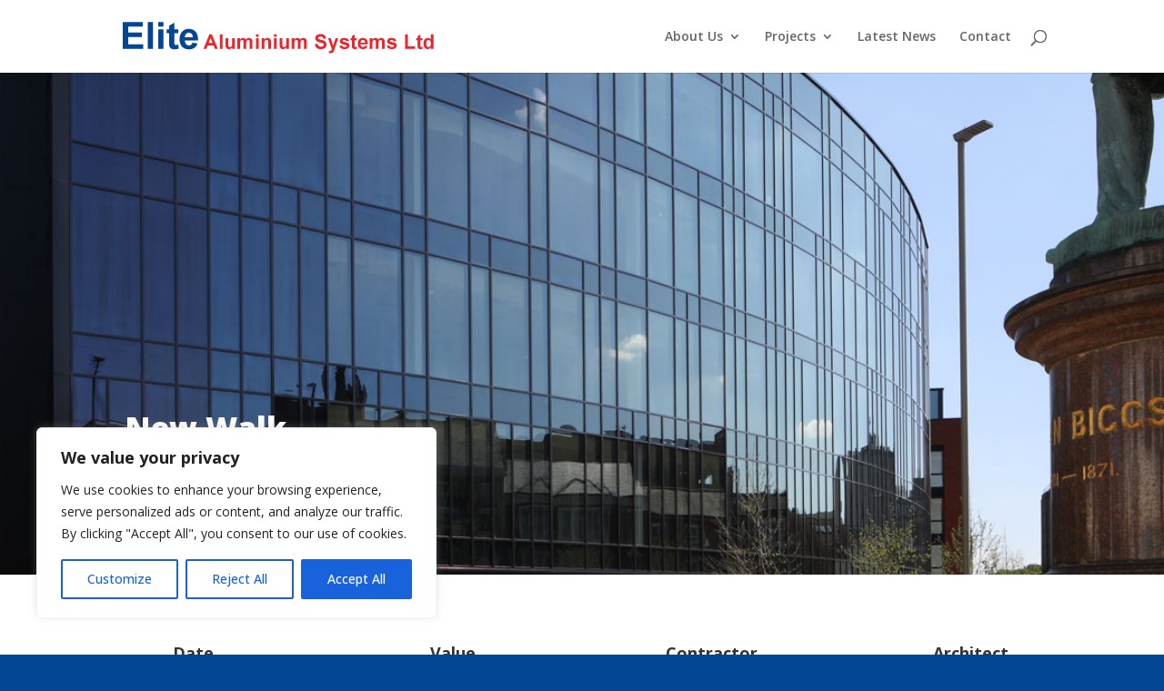

--- FILE ---
content_type: text/css
request_url: https://elitealuminiumsystems.co.uk/wp-content/et-cache/635/et-core-unified-635.min.css?ver=1745571960
body_size: 427
content:
.et_social_networks .et_social_twitter .et_social_icon_twitter:before,.et_social_networks .et_social_twitter .et_social_icon_twitter:after{content:"\e094"!important;font-family:ETModules!important}.et_social_networks .et_social_twitter{background-color:#000000!important}.et_social_networks li.et_social_twitter .et_social_networkname::after{content:"\e094"!important;font-family:ETModules!important;visibility:visible!important;float:left}.et_social_networks li.et_social_twitter .et_social_networkname{visibility:hidden}